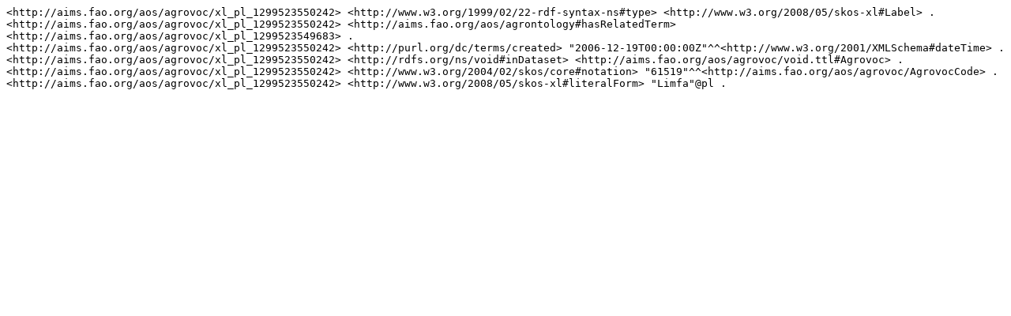

--- FILE ---
content_type: text/plain; charset=UTF-8
request_url: https://aims.fao.org/aos/agrovoc/xl_pl_1299523550242.nt
body_size: 226
content:
<http://aims.fao.org/aos/agrovoc/xl_pl_1299523550242> <http://www.w3.org/1999/02/22-rdf-syntax-ns#type> <http://www.w3.org/2008/05/skos-xl#Label> .
<http://aims.fao.org/aos/agrovoc/xl_pl_1299523550242> <http://aims.fao.org/aos/agrontology#hasRelatedTerm> <http://aims.fao.org/aos/agrovoc/xl_pl_1299523549683> .
<http://aims.fao.org/aos/agrovoc/xl_pl_1299523550242> <http://purl.org/dc/terms/created> "2006-12-19T00:00:00Z"^^<http://www.w3.org/2001/XMLSchema#dateTime> .
<http://aims.fao.org/aos/agrovoc/xl_pl_1299523550242> <http://rdfs.org/ns/void#inDataset> <http://aims.fao.org/aos/agrovoc/void.ttl#Agrovoc> .
<http://aims.fao.org/aos/agrovoc/xl_pl_1299523550242> <http://www.w3.org/2004/02/skos/core#notation> "61519"^^<http://aims.fao.org/aos/agrovoc/AgrovocCode> .
<http://aims.fao.org/aos/agrovoc/xl_pl_1299523550242> <http://www.w3.org/2008/05/skos-xl#literalForm> "Limfa"@pl .
